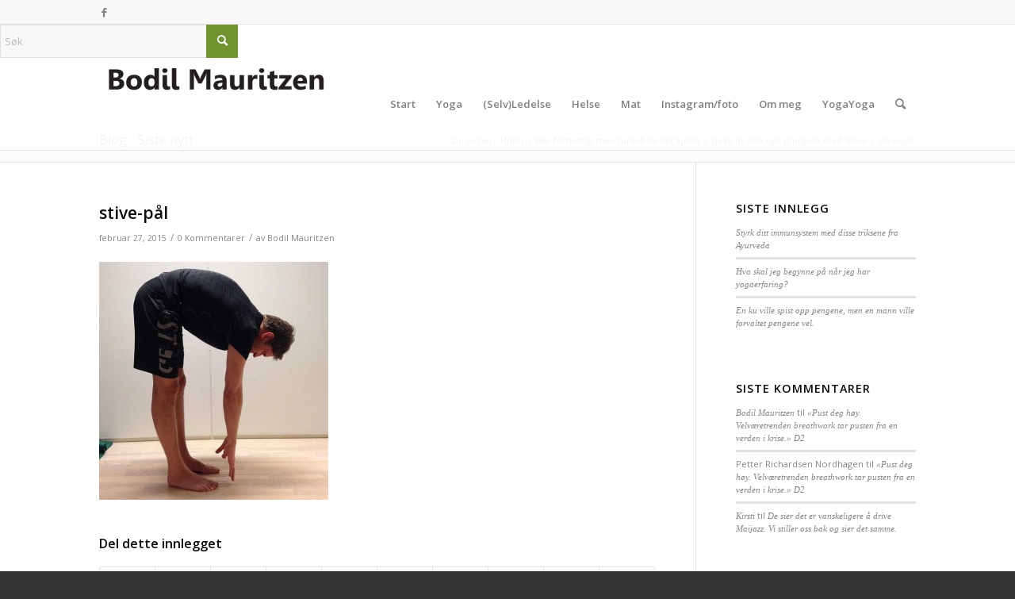

--- FILE ---
content_type: text/html; charset=UTF-8
request_url: https://www.bodilmauritzen.no/sjekk-ut-den-nye-gruppen-med-stive/stive-pal/
body_size: 15071
content:
<!DOCTYPE html>
<html lang="nb-NO" class="html_stretched responsive av-preloader-disabled  html_header_top html_logo_left html_main_nav_header html_menu_right html_large html_header_sticky html_header_shrinking html_header_topbar_active html_mobile_menu_phone html_header_searchicon html_content_align_center html_header_unstick_top_disabled html_header_stretch_disabled html_av-overlay-side html_av-overlay-side-classic html_av-submenu-noclone html_entry_id_4292 av-cookies-no-cookie-consent av-no-preview av-default-lightbox html_text_menu_active av-mobile-menu-switch-default">
<head>
<meta charset="UTF-8" />


<!-- mobile setting -->
<meta name="viewport" content="width=device-width, initial-scale=1">

<!-- Scripts/CSS and wp_head hook -->
<meta name='robots' content='index, follow, max-image-preview:large, max-snippet:-1, max-video-preview:-1' />
	<style>img:is([sizes="auto" i], [sizes^="auto," i]) { contain-intrinsic-size: 3000px 1500px }</style>
	
	<!-- This site is optimized with the Yoast SEO plugin v26.4 - https://yoast.com/wordpress/plugins/seo/ -->
	<title>stive-pål - Bodil Mauritzen</title>
	<link rel="canonical" href="https://www.bodilmauritzen.no/sjekk-ut-den-nye-gruppen-med-stive/stive-pal/" />
	<meta property="og:locale" content="nb_NO" />
	<meta property="og:type" content="article" />
	<meta property="og:title" content="stive-pål - Bodil Mauritzen" />
	<meta property="og:url" content="https://www.bodilmauritzen.no/sjekk-ut-den-nye-gruppen-med-stive/stive-pal/" />
	<meta property="og:site_name" content="Bodil Mauritzen" />
	<meta property="og:image" content="https://www.bodilmauritzen.no/sjekk-ut-den-nye-gruppen-med-stive/stive-pal" />
	<meta property="og:image:width" content="650" />
	<meta property="og:image:height" content="673" />
	<meta property="og:image:type" content="image/jpeg" />
	<meta name="twitter:card" content="summary_large_image" />
	<script type="application/ld+json" class="yoast-schema-graph">{"@context":"https://schema.org","@graph":[{"@type":"WebPage","@id":"https://www.bodilmauritzen.no/sjekk-ut-den-nye-gruppen-med-stive/stive-pal/","url":"https://www.bodilmauritzen.no/sjekk-ut-den-nye-gruppen-med-stive/stive-pal/","name":"stive-pål - Bodil Mauritzen","isPartOf":{"@id":"https://www.bodilmauritzen.no/#website"},"primaryImageOfPage":{"@id":"https://www.bodilmauritzen.no/sjekk-ut-den-nye-gruppen-med-stive/stive-pal/#primaryimage"},"image":{"@id":"https://www.bodilmauritzen.no/sjekk-ut-den-nye-gruppen-med-stive/stive-pal/#primaryimage"},"thumbnailUrl":"https://www.bodilmauritzen.no/wp-content/uploads/2015/02/stive-pål.jpg","datePublished":"2015-02-27T13:14:48+00:00","breadcrumb":{"@id":"https://www.bodilmauritzen.no/sjekk-ut-den-nye-gruppen-med-stive/stive-pal/#breadcrumb"},"inLanguage":"nb-NO","potentialAction":[{"@type":"ReadAction","target":["https://www.bodilmauritzen.no/sjekk-ut-den-nye-gruppen-med-stive/stive-pal/"]}]},{"@type":"ImageObject","inLanguage":"nb-NO","@id":"https://www.bodilmauritzen.no/sjekk-ut-den-nye-gruppen-med-stive/stive-pal/#primaryimage","url":"https://www.bodilmauritzen.no/wp-content/uploads/2015/02/stive-pål.jpg","contentUrl":"https://www.bodilmauritzen.no/wp-content/uploads/2015/02/stive-pål.jpg","width":650,"height":673},{"@type":"BreadcrumbList","@id":"https://www.bodilmauritzen.no/sjekk-ut-den-nye-gruppen-med-stive/stive-pal/#breadcrumb","itemListElement":[{"@type":"ListItem","position":1,"name":"Hjem","item":"https://www.bodilmauritzen.no/"},{"@type":"ListItem","position":2,"name":"Sjekk ut den nye gruppen med stive!","item":"https://www.bodilmauritzen.no/sjekk-ut-den-nye-gruppen-med-stive/"},{"@type":"ListItem","position":3,"name":"stive-pål"}]},{"@type":"WebSite","@id":"https://www.bodilmauritzen.no/#website","url":"https://www.bodilmauritzen.no/","name":"Bodil Mauritzen","description":"Yoga","potentialAction":[{"@type":"SearchAction","target":{"@type":"EntryPoint","urlTemplate":"https://www.bodilmauritzen.no/?s={search_term_string}"},"query-input":{"@type":"PropertyValueSpecification","valueRequired":true,"valueName":"search_term_string"}}],"inLanguage":"nb-NO"}]}</script>
	<!-- / Yoast SEO plugin. -->



<!-- google webfont font replacement -->

			<script type='text/javascript'>

				(function() {

					/*	check if webfonts are disabled by user setting via cookie - or user must opt in.	*/
					var html = document.getElementsByTagName('html')[0];
					var cookie_check = html.className.indexOf('av-cookies-needs-opt-in') >= 0 || html.className.indexOf('av-cookies-can-opt-out') >= 0;
					var allow_continue = true;
					var silent_accept_cookie = html.className.indexOf('av-cookies-user-silent-accept') >= 0;

					if( cookie_check && ! silent_accept_cookie )
					{
						if( ! document.cookie.match(/aviaCookieConsent/) || html.className.indexOf('av-cookies-session-refused') >= 0 )
						{
							allow_continue = false;
						}
						else
						{
							if( ! document.cookie.match(/aviaPrivacyRefuseCookiesHideBar/) )
							{
								allow_continue = false;
							}
							else if( ! document.cookie.match(/aviaPrivacyEssentialCookiesEnabled/) )
							{
								allow_continue = false;
							}
							else if( document.cookie.match(/aviaPrivacyGoogleWebfontsDisabled/) )
							{
								allow_continue = false;
							}
						}
					}

					if( allow_continue )
					{
						var f = document.createElement('link');

						f.type 	= 'text/css';
						f.rel 	= 'stylesheet';
						f.href 	= 'https://fonts.googleapis.com/css?family=Open+Sans:400,600&display=auto';
						f.id 	= 'avia-google-webfont';

						document.getElementsByTagName('head')[0].appendChild(f);
					}
				})();

			</script>
			
<link rel='stylesheet' id='dashicons-css' href='https://www.bodilmauritzen.no/wp-includes/css/dashicons.min.css?ver=6.8.3' type='text/css' media='all' />
<link rel='stylesheet' id='thickbox-css' href='https://www.bodilmauritzen.no/wp-includes/js/thickbox/thickbox.css?ver=6.8.3' type='text/css' media='all' />
<link rel='stylesheet' id='sbi_styles-css' href='https://www.bodilmauritzen.no/wp-content/plugins/instagram-feed/css/sbi-styles.min.css?ver=6.10.0' type='text/css' media='all' />
<link rel='stylesheet' id='wp-block-library-css' href='https://www.bodilmauritzen.no/wp-includes/css/dist/block-library/style.min.css?ver=6.8.3' type='text/css' media='all' />
<style id='global-styles-inline-css' type='text/css'>
:root{--wp--preset--aspect-ratio--square: 1;--wp--preset--aspect-ratio--4-3: 4/3;--wp--preset--aspect-ratio--3-4: 3/4;--wp--preset--aspect-ratio--3-2: 3/2;--wp--preset--aspect-ratio--2-3: 2/3;--wp--preset--aspect-ratio--16-9: 16/9;--wp--preset--aspect-ratio--9-16: 9/16;--wp--preset--color--black: #000000;--wp--preset--color--cyan-bluish-gray: #abb8c3;--wp--preset--color--white: #ffffff;--wp--preset--color--pale-pink: #f78da7;--wp--preset--color--vivid-red: #cf2e2e;--wp--preset--color--luminous-vivid-orange: #ff6900;--wp--preset--color--luminous-vivid-amber: #fcb900;--wp--preset--color--light-green-cyan: #7bdcb5;--wp--preset--color--vivid-green-cyan: #00d084;--wp--preset--color--pale-cyan-blue: #8ed1fc;--wp--preset--color--vivid-cyan-blue: #0693e3;--wp--preset--color--vivid-purple: #9b51e0;--wp--preset--color--metallic-red: #b02b2c;--wp--preset--color--maximum-yellow-red: #edae44;--wp--preset--color--yellow-sun: #eeee22;--wp--preset--color--palm-leaf: #83a846;--wp--preset--color--aero: #7bb0e7;--wp--preset--color--old-lavender: #745f7e;--wp--preset--color--steel-teal: #5f8789;--wp--preset--color--raspberry-pink: #d65799;--wp--preset--color--medium-turquoise: #4ecac2;--wp--preset--gradient--vivid-cyan-blue-to-vivid-purple: linear-gradient(135deg,rgba(6,147,227,1) 0%,rgb(155,81,224) 100%);--wp--preset--gradient--light-green-cyan-to-vivid-green-cyan: linear-gradient(135deg,rgb(122,220,180) 0%,rgb(0,208,130) 100%);--wp--preset--gradient--luminous-vivid-amber-to-luminous-vivid-orange: linear-gradient(135deg,rgba(252,185,0,1) 0%,rgba(255,105,0,1) 100%);--wp--preset--gradient--luminous-vivid-orange-to-vivid-red: linear-gradient(135deg,rgba(255,105,0,1) 0%,rgb(207,46,46) 100%);--wp--preset--gradient--very-light-gray-to-cyan-bluish-gray: linear-gradient(135deg,rgb(238,238,238) 0%,rgb(169,184,195) 100%);--wp--preset--gradient--cool-to-warm-spectrum: linear-gradient(135deg,rgb(74,234,220) 0%,rgb(151,120,209) 20%,rgb(207,42,186) 40%,rgb(238,44,130) 60%,rgb(251,105,98) 80%,rgb(254,248,76) 100%);--wp--preset--gradient--blush-light-purple: linear-gradient(135deg,rgb(255,206,236) 0%,rgb(152,150,240) 100%);--wp--preset--gradient--blush-bordeaux: linear-gradient(135deg,rgb(254,205,165) 0%,rgb(254,45,45) 50%,rgb(107,0,62) 100%);--wp--preset--gradient--luminous-dusk: linear-gradient(135deg,rgb(255,203,112) 0%,rgb(199,81,192) 50%,rgb(65,88,208) 100%);--wp--preset--gradient--pale-ocean: linear-gradient(135deg,rgb(255,245,203) 0%,rgb(182,227,212) 50%,rgb(51,167,181) 100%);--wp--preset--gradient--electric-grass: linear-gradient(135deg,rgb(202,248,128) 0%,rgb(113,206,126) 100%);--wp--preset--gradient--midnight: linear-gradient(135deg,rgb(2,3,129) 0%,rgb(40,116,252) 100%);--wp--preset--font-size--small: 1rem;--wp--preset--font-size--medium: 1.125rem;--wp--preset--font-size--large: 1.75rem;--wp--preset--font-size--x-large: clamp(1.75rem, 3vw, 2.25rem);--wp--preset--spacing--20: 0.44rem;--wp--preset--spacing--30: 0.67rem;--wp--preset--spacing--40: 1rem;--wp--preset--spacing--50: 1.5rem;--wp--preset--spacing--60: 2.25rem;--wp--preset--spacing--70: 3.38rem;--wp--preset--spacing--80: 5.06rem;--wp--preset--shadow--natural: 6px 6px 9px rgba(0, 0, 0, 0.2);--wp--preset--shadow--deep: 12px 12px 50px rgba(0, 0, 0, 0.4);--wp--preset--shadow--sharp: 6px 6px 0px rgba(0, 0, 0, 0.2);--wp--preset--shadow--outlined: 6px 6px 0px -3px rgba(255, 255, 255, 1), 6px 6px rgba(0, 0, 0, 1);--wp--preset--shadow--crisp: 6px 6px 0px rgba(0, 0, 0, 1);}:root { --wp--style--global--content-size: 800px;--wp--style--global--wide-size: 1130px; }:where(body) { margin: 0; }.wp-site-blocks > .alignleft { float: left; margin-right: 2em; }.wp-site-blocks > .alignright { float: right; margin-left: 2em; }.wp-site-blocks > .aligncenter { justify-content: center; margin-left: auto; margin-right: auto; }:where(.is-layout-flex){gap: 0.5em;}:where(.is-layout-grid){gap: 0.5em;}.is-layout-flow > .alignleft{float: left;margin-inline-start: 0;margin-inline-end: 2em;}.is-layout-flow > .alignright{float: right;margin-inline-start: 2em;margin-inline-end: 0;}.is-layout-flow > .aligncenter{margin-left: auto !important;margin-right: auto !important;}.is-layout-constrained > .alignleft{float: left;margin-inline-start: 0;margin-inline-end: 2em;}.is-layout-constrained > .alignright{float: right;margin-inline-start: 2em;margin-inline-end: 0;}.is-layout-constrained > .aligncenter{margin-left: auto !important;margin-right: auto !important;}.is-layout-constrained > :where(:not(.alignleft):not(.alignright):not(.alignfull)){max-width: var(--wp--style--global--content-size);margin-left: auto !important;margin-right: auto !important;}.is-layout-constrained > .alignwide{max-width: var(--wp--style--global--wide-size);}body .is-layout-flex{display: flex;}.is-layout-flex{flex-wrap: wrap;align-items: center;}.is-layout-flex > :is(*, div){margin: 0;}body .is-layout-grid{display: grid;}.is-layout-grid > :is(*, div){margin: 0;}body{padding-top: 0px;padding-right: 0px;padding-bottom: 0px;padding-left: 0px;}a:where(:not(.wp-element-button)){text-decoration: underline;}:root :where(.wp-element-button, .wp-block-button__link){background-color: #32373c;border-width: 0;color: #fff;font-family: inherit;font-size: inherit;line-height: inherit;padding: calc(0.667em + 2px) calc(1.333em + 2px);text-decoration: none;}.has-black-color{color: var(--wp--preset--color--black) !important;}.has-cyan-bluish-gray-color{color: var(--wp--preset--color--cyan-bluish-gray) !important;}.has-white-color{color: var(--wp--preset--color--white) !important;}.has-pale-pink-color{color: var(--wp--preset--color--pale-pink) !important;}.has-vivid-red-color{color: var(--wp--preset--color--vivid-red) !important;}.has-luminous-vivid-orange-color{color: var(--wp--preset--color--luminous-vivid-orange) !important;}.has-luminous-vivid-amber-color{color: var(--wp--preset--color--luminous-vivid-amber) !important;}.has-light-green-cyan-color{color: var(--wp--preset--color--light-green-cyan) !important;}.has-vivid-green-cyan-color{color: var(--wp--preset--color--vivid-green-cyan) !important;}.has-pale-cyan-blue-color{color: var(--wp--preset--color--pale-cyan-blue) !important;}.has-vivid-cyan-blue-color{color: var(--wp--preset--color--vivid-cyan-blue) !important;}.has-vivid-purple-color{color: var(--wp--preset--color--vivid-purple) !important;}.has-metallic-red-color{color: var(--wp--preset--color--metallic-red) !important;}.has-maximum-yellow-red-color{color: var(--wp--preset--color--maximum-yellow-red) !important;}.has-yellow-sun-color{color: var(--wp--preset--color--yellow-sun) !important;}.has-palm-leaf-color{color: var(--wp--preset--color--palm-leaf) !important;}.has-aero-color{color: var(--wp--preset--color--aero) !important;}.has-old-lavender-color{color: var(--wp--preset--color--old-lavender) !important;}.has-steel-teal-color{color: var(--wp--preset--color--steel-teal) !important;}.has-raspberry-pink-color{color: var(--wp--preset--color--raspberry-pink) !important;}.has-medium-turquoise-color{color: var(--wp--preset--color--medium-turquoise) !important;}.has-black-background-color{background-color: var(--wp--preset--color--black) !important;}.has-cyan-bluish-gray-background-color{background-color: var(--wp--preset--color--cyan-bluish-gray) !important;}.has-white-background-color{background-color: var(--wp--preset--color--white) !important;}.has-pale-pink-background-color{background-color: var(--wp--preset--color--pale-pink) !important;}.has-vivid-red-background-color{background-color: var(--wp--preset--color--vivid-red) !important;}.has-luminous-vivid-orange-background-color{background-color: var(--wp--preset--color--luminous-vivid-orange) !important;}.has-luminous-vivid-amber-background-color{background-color: var(--wp--preset--color--luminous-vivid-amber) !important;}.has-light-green-cyan-background-color{background-color: var(--wp--preset--color--light-green-cyan) !important;}.has-vivid-green-cyan-background-color{background-color: var(--wp--preset--color--vivid-green-cyan) !important;}.has-pale-cyan-blue-background-color{background-color: var(--wp--preset--color--pale-cyan-blue) !important;}.has-vivid-cyan-blue-background-color{background-color: var(--wp--preset--color--vivid-cyan-blue) !important;}.has-vivid-purple-background-color{background-color: var(--wp--preset--color--vivid-purple) !important;}.has-metallic-red-background-color{background-color: var(--wp--preset--color--metallic-red) !important;}.has-maximum-yellow-red-background-color{background-color: var(--wp--preset--color--maximum-yellow-red) !important;}.has-yellow-sun-background-color{background-color: var(--wp--preset--color--yellow-sun) !important;}.has-palm-leaf-background-color{background-color: var(--wp--preset--color--palm-leaf) !important;}.has-aero-background-color{background-color: var(--wp--preset--color--aero) !important;}.has-old-lavender-background-color{background-color: var(--wp--preset--color--old-lavender) !important;}.has-steel-teal-background-color{background-color: var(--wp--preset--color--steel-teal) !important;}.has-raspberry-pink-background-color{background-color: var(--wp--preset--color--raspberry-pink) !important;}.has-medium-turquoise-background-color{background-color: var(--wp--preset--color--medium-turquoise) !important;}.has-black-border-color{border-color: var(--wp--preset--color--black) !important;}.has-cyan-bluish-gray-border-color{border-color: var(--wp--preset--color--cyan-bluish-gray) !important;}.has-white-border-color{border-color: var(--wp--preset--color--white) !important;}.has-pale-pink-border-color{border-color: var(--wp--preset--color--pale-pink) !important;}.has-vivid-red-border-color{border-color: var(--wp--preset--color--vivid-red) !important;}.has-luminous-vivid-orange-border-color{border-color: var(--wp--preset--color--luminous-vivid-orange) !important;}.has-luminous-vivid-amber-border-color{border-color: var(--wp--preset--color--luminous-vivid-amber) !important;}.has-light-green-cyan-border-color{border-color: var(--wp--preset--color--light-green-cyan) !important;}.has-vivid-green-cyan-border-color{border-color: var(--wp--preset--color--vivid-green-cyan) !important;}.has-pale-cyan-blue-border-color{border-color: var(--wp--preset--color--pale-cyan-blue) !important;}.has-vivid-cyan-blue-border-color{border-color: var(--wp--preset--color--vivid-cyan-blue) !important;}.has-vivid-purple-border-color{border-color: var(--wp--preset--color--vivid-purple) !important;}.has-metallic-red-border-color{border-color: var(--wp--preset--color--metallic-red) !important;}.has-maximum-yellow-red-border-color{border-color: var(--wp--preset--color--maximum-yellow-red) !important;}.has-yellow-sun-border-color{border-color: var(--wp--preset--color--yellow-sun) !important;}.has-palm-leaf-border-color{border-color: var(--wp--preset--color--palm-leaf) !important;}.has-aero-border-color{border-color: var(--wp--preset--color--aero) !important;}.has-old-lavender-border-color{border-color: var(--wp--preset--color--old-lavender) !important;}.has-steel-teal-border-color{border-color: var(--wp--preset--color--steel-teal) !important;}.has-raspberry-pink-border-color{border-color: var(--wp--preset--color--raspberry-pink) !important;}.has-medium-turquoise-border-color{border-color: var(--wp--preset--color--medium-turquoise) !important;}.has-vivid-cyan-blue-to-vivid-purple-gradient-background{background: var(--wp--preset--gradient--vivid-cyan-blue-to-vivid-purple) !important;}.has-light-green-cyan-to-vivid-green-cyan-gradient-background{background: var(--wp--preset--gradient--light-green-cyan-to-vivid-green-cyan) !important;}.has-luminous-vivid-amber-to-luminous-vivid-orange-gradient-background{background: var(--wp--preset--gradient--luminous-vivid-amber-to-luminous-vivid-orange) !important;}.has-luminous-vivid-orange-to-vivid-red-gradient-background{background: var(--wp--preset--gradient--luminous-vivid-orange-to-vivid-red) !important;}.has-very-light-gray-to-cyan-bluish-gray-gradient-background{background: var(--wp--preset--gradient--very-light-gray-to-cyan-bluish-gray) !important;}.has-cool-to-warm-spectrum-gradient-background{background: var(--wp--preset--gradient--cool-to-warm-spectrum) !important;}.has-blush-light-purple-gradient-background{background: var(--wp--preset--gradient--blush-light-purple) !important;}.has-blush-bordeaux-gradient-background{background: var(--wp--preset--gradient--blush-bordeaux) !important;}.has-luminous-dusk-gradient-background{background: var(--wp--preset--gradient--luminous-dusk) !important;}.has-pale-ocean-gradient-background{background: var(--wp--preset--gradient--pale-ocean) !important;}.has-electric-grass-gradient-background{background: var(--wp--preset--gradient--electric-grass) !important;}.has-midnight-gradient-background{background: var(--wp--preset--gradient--midnight) !important;}.has-small-font-size{font-size: var(--wp--preset--font-size--small) !important;}.has-medium-font-size{font-size: var(--wp--preset--font-size--medium) !important;}.has-large-font-size{font-size: var(--wp--preset--font-size--large) !important;}.has-x-large-font-size{font-size: var(--wp--preset--font-size--x-large) !important;}
:where(.wp-block-post-template.is-layout-flex){gap: 1.25em;}:where(.wp-block-post-template.is-layout-grid){gap: 1.25em;}
:where(.wp-block-columns.is-layout-flex){gap: 2em;}:where(.wp-block-columns.is-layout-grid){gap: 2em;}
:root :where(.wp-block-pullquote){font-size: 1.5em;line-height: 1.6;}
</style>
<link rel='stylesheet' id='avia-merged-styles-css' href='https://www.bodilmauritzen.no/wp-content/uploads/dynamic_avia/avia-merged-styles-8172c67240fd91724a9258544a6bb230---692d6c347f95e.css' type='text/css' media='all' />
<script type="text/javascript" src="https://www.bodilmauritzen.no/wp-includes/js/jquery/jquery.min.js?ver=3.7.1" id="jquery-core-js"></script>
<script type="text/javascript" src="https://www.bodilmauritzen.no/wp-includes/js/jquery/jquery-migrate.min.js?ver=3.4.1" id="jquery-migrate-js"></script>
<script type="text/javascript" src="https://www.bodilmauritzen.no/wp-content/uploads/dynamic_avia/avia-head-scripts-005aa89078d07f4da73801dad71d553e---692d6c3487986.js" id="avia-head-scripts-js"></script>
<link rel="https://api.w.org/" href="https://www.bodilmauritzen.no/wp-json/" /><link rel="alternate" title="JSON" type="application/json" href="https://www.bodilmauritzen.no/wp-json/wp/v2/media/4292" /><meta name="generator" content="WordPress 6.8.3" />
<link rel='shortlink' href='https://www.bodilmauritzen.no/?p=4292' />
<link rel="alternate" title="oEmbed (JSON)" type="application/json+oembed" href="https://www.bodilmauritzen.no/wp-json/oembed/1.0/embed?url=https%3A%2F%2Fwww.bodilmauritzen.no%2Fsjekk-ut-den-nye-gruppen-med-stive%2Fstive-pal%2F" />
<link rel="alternate" title="oEmbed (XML)" type="text/xml+oembed" href="https://www.bodilmauritzen.no/wp-json/oembed/1.0/embed?url=https%3A%2F%2Fwww.bodilmauritzen.no%2Fsjekk-ut-den-nye-gruppen-med-stive%2Fstive-pal%2F&#038;format=xml" />
<link rel="profile" href="https://gmpg.org/xfn/11" />
<link rel="alternate" type="application/rss+xml" title="Bodil Mauritzen RSS2 Feed" href="https://www.bodilmauritzen.no/feed/" />
<link rel="pingback" href="https://www.bodilmauritzen.no/xmlrpc.php" />
<!--[if lt IE 9]><script src="https://www.bodilmauritzen.no/wp-content/themes/enfold/js/html5shiv.js"></script><![endif]-->

<style type="text/css">.recentcomments a{display:inline !important;padding:0 !important;margin:0 !important;}</style><script type="text/javascript" src="https://www.bodilmauritzen.no/wp-content/plugins/si-captcha-for-wordpress/captcha/si_captcha.js?ver=1768474996"></script>
<!-- begin SI CAPTCHA Anti-Spam - login/register form style -->
<style type="text/css">
.si_captcha_small { width:175px; height:45px; padding-top:10px; padding-bottom:10px; }
.si_captcha_large { width:250px; height:60px; padding-top:10px; padding-bottom:10px; }
img#si_image_com { border-style:none; margin:0; padding-right:5px; float:left; }
img#si_image_reg { border-style:none; margin:0; padding-right:5px; float:left; }
img#si_image_log { border-style:none; margin:0; padding-right:5px; float:left; }
img#si_image_side_login { border-style:none; margin:0; padding-right:5px; float:left; }
img#si_image_checkout { border-style:none; margin:0; padding-right:5px; float:left; }
img#si_image_jetpack { border-style:none; margin:0; padding-right:5px; float:left; }
img#si_image_bbpress_topic { border-style:none; margin:0; padding-right:5px; float:left; }
.si_captcha_refresh { border-style:none; margin:0; vertical-align:bottom; }
div#si_captcha_input { display:block; padding-top:15px; padding-bottom:5px; }
label#si_captcha_code_label { margin:0; }
input#si_captcha_code_input { width:65px; }
p#si_captcha_code_p { clear: left; padding-top:10px; }
.si-captcha-jetpack-error { color:#DC3232; }
</style>
<!-- end SI CAPTCHA Anti-Spam - login/register form style -->

<!-- To speed up the rendering and to display the site as fast as possible to the user we include some styles and scripts for above the fold content inline -->
<script type="text/javascript">'use strict';var avia_is_mobile=!1;if(/Android|webOS|iPhone|iPad|iPod|BlackBerry|IEMobile|Opera Mini/i.test(navigator.userAgent)&&'ontouchstart' in document.documentElement){avia_is_mobile=!0;document.documentElement.className+=' avia_mobile '}
else{document.documentElement.className+=' avia_desktop '};document.documentElement.className+=' js_active ';(function(){var e=['-webkit-','-moz-','-ms-',''],n='',o=!1,a=!1;for(var t in e){if(e[t]+'transform' in document.documentElement.style){o=!0;n=e[t]+'transform'};if(e[t]+'perspective' in document.documentElement.style){a=!0}};if(o){document.documentElement.className+=' avia_transform '};if(a){document.documentElement.className+=' avia_transform3d '};if(typeof document.getElementsByClassName=='function'&&typeof document.documentElement.getBoundingClientRect=='function'&&avia_is_mobile==!1){if(n&&window.innerHeight>0){setTimeout(function(){var e=0,o={},a=0,t=document.getElementsByClassName('av-parallax'),i=window.pageYOffset||document.documentElement.scrollTop;for(e=0;e<t.length;e++){t[e].style.top='0px';o=t[e].getBoundingClientRect();a=Math.ceil((window.innerHeight+i-o.top)*0.3);t[e].style[n]='translate(0px, '+a+'px)';t[e].style.top='auto';t[e].className+=' enabled-parallax '}},50)}}})();</script><style type="text/css">
		@font-face {font-family: 'entypo-fontello'; font-weight: normal; font-style: normal; font-display: auto;
		src: url('https://www.bodilmauritzen.no/wp-content/themes/enfold/config-templatebuilder/avia-template-builder/assets/fonts/entypo-fontello.woff2') format('woff2'),
		url('https://www.bodilmauritzen.no/wp-content/themes/enfold/config-templatebuilder/avia-template-builder/assets/fonts/entypo-fontello.woff') format('woff'),
		url('https://www.bodilmauritzen.no/wp-content/themes/enfold/config-templatebuilder/avia-template-builder/assets/fonts/entypo-fontello.ttf') format('truetype'),
		url('https://www.bodilmauritzen.no/wp-content/themes/enfold/config-templatebuilder/avia-template-builder/assets/fonts/entypo-fontello.svg#entypo-fontello') format('svg'),
		url('https://www.bodilmauritzen.no/wp-content/themes/enfold/config-templatebuilder/avia-template-builder/assets/fonts/entypo-fontello.eot'),
		url('https://www.bodilmauritzen.no/wp-content/themes/enfold/config-templatebuilder/avia-template-builder/assets/fonts/entypo-fontello.eot?#iefix') format('embedded-opentype');
		} #top .avia-font-entypo-fontello, body .avia-font-entypo-fontello, html body [data-av_iconfont='entypo-fontello']:before{ font-family: 'entypo-fontello'; }
		</style>

<!--
Debugging Info for Theme support: 

Theme: Enfold
Version: 6.0.8
Installed: enfold
AviaFramework Version: 5.6
AviaBuilder Version: 5.3
aviaElementManager Version: 1.0.1
- - - - - - - - - - -
ChildTheme: Enfold Child
ChildTheme Version: 1.0
ChildTheme Installed: enfold

- - - - - - - - - - -
ML:256-PU:43-PLA:11
WP:6.8.3
Compress: CSS:all theme files - JS:all theme files
Updates: enabled - token has changed and not verified
PLAu:9
-->
</head>

<body id="top" class="attachment wp-singular attachment-template-default single single-attachment postid-4292 attachmentid-4292 attachment-jpeg wp-theme-enfold wp-child-theme-enfold-child stretched rtl_columns av-curtain-numeric open_sans  post-type-attachment" itemscope="itemscope" itemtype="https://schema.org/WebPage" >

	
<script type="text/javascript" id="bbp-swap-no-js-body-class">
	document.body.className = document.body.className.replace( 'bbp-no-js', 'bbp-js' );
</script>


	<div id='wrap_all'>

	
<header id='header' class='all_colors header_color light_bg_color  av_header_top av_logo_left av_main_nav_header av_menu_right av_large av_header_sticky av_header_shrinking av_header_stretch_disabled av_mobile_menu_phone av_header_searchicon av_header_unstick_top_disabled av_bottom_nav_disabled  av_header_border_disabled'  data-av_shrink_factor='50' role="banner" itemscope="itemscope" itemtype="https://schema.org/WPHeader" >

		<div id='header_meta' class='container_wrap container_wrap_meta  av_icon_active_left av_extra_header_active av_secondary_right av_entry_id_4292'>

			      <div class='container'>
			      <ul class='noLightbox social_bookmarks icon_count_1'><li class='social_bookmarks_facebook av-social-link-facebook social_icon_1'><a  target="_blank" aria-label="Link to Facebook" href='https://www.facebook.com/yogayoga.stavanger?fref=ts&#038;ref=br_tf' aria-hidden='false' data-av_icon='' data-av_iconfont='entypo-fontello' title='Facebook'><span class='avia_hidden_link_text'>Facebook</span></a></li></ul>			      </div>
		</div>

		<div  id='header_main' class='container_wrap container_wrap_logo'>

        
<search>
	<form action="https://www.bodilmauritzen.no/" id="searchform" method="get" class="av_disable_ajax_search">
		<div>
			<input type="submit" value="" id="searchsubmit" class="button avia-font-entypo-fontello" title="Click to start search" />
			<input type="search" id="s" name="s" value="" aria-label='Søk' placeholder='Søk' required />
					</div>
	</form>
</search>
<div class='container av-logo-container'><div class='inner-container'><span class='logo avia-standard-logo'><a href='https://www.bodilmauritzen.no/' class='' aria-label='Bodil Mauritzen' ><img src="https://www.bodilmauritzen.no/wp-content/uploads/2013/04/Bodil_11-300x55.png" height="100" width="300" alt='Bodil Mauritzen' title='' /></a></span><nav class='main_menu' data-selectname='Velg en side'  role="navigation" itemscope="itemscope" itemtype="https://schema.org/SiteNavigationElement" ><div class="avia-menu av-main-nav-wrap"><ul role="menu" class="menu av-main-nav" id="avia-menu"><li role="menuitem" id="menu-item-4980" class="only-mobile-menu-search menu-item menu-item-type-custom menu-item-object-custom menu-item-home menu-item-top-level menu-item-top-level-1"><a href="https://www.bodilmauritzen.no" itemprop="url" tabindex="0"><span class="avia-bullet"></span><span class="avia-menu-text"></span><span class="avia-menu-fx"><span class="avia-arrow-wrap"><span class="avia-arrow"></span></span></span></a></li>
<li role="menuitem" id="menu-item-755" class="menu-item menu-item-type-custom menu-item-object-custom menu-item-home menu-item-top-level menu-item-top-level-2"><a href="https://www.bodilmauritzen.no/" itemprop="url" tabindex="0"><span class="avia-bullet"></span><span class="avia-menu-text">Start</span><span class="avia-menu-fx"><span class="avia-arrow-wrap"><span class="avia-arrow"></span></span></span></a></li>
<li role="menuitem" id="menu-item-1338" class="menu-item menu-item-type-post_type menu-item-object-page menu-item-top-level menu-item-top-level-3"><a href="https://www.bodilmauritzen.no/yoga-artikler/" itemprop="url" tabindex="0"><span class="avia-bullet"></span><span class="avia-menu-text">Yoga</span><span class="avia-menu-fx"><span class="avia-arrow-wrap"><span class="avia-arrow"></span></span></span></a></li>
<li role="menuitem" id="menu-item-1474" class="menu-item menu-item-type-post_type menu-item-object-page menu-item-mega-parent  menu-item-top-level menu-item-top-level-4"><a href="https://www.bodilmauritzen.no/selv-ledelse-artikler/" itemprop="url" tabindex="0"><span class="avia-bullet"></span><span class="avia-menu-text">(Selv)Ledelse</span><span class="avia-menu-fx"><span class="avia-arrow-wrap"><span class="avia-arrow"></span></span></span></a></li>
<li role="menuitem" id="menu-item-1358" class="menu-item menu-item-type-post_type menu-item-object-page menu-item-mega-parent  menu-item-top-level menu-item-top-level-5"><a href="https://www.bodilmauritzen.no/helse-artikler/" itemprop="url" tabindex="0"><span class="avia-bullet"></span><span class="avia-menu-text">Helse</span><span class="avia-menu-fx"><span class="avia-arrow-wrap"><span class="avia-arrow"></span></span></span></a></li>
<li role="menuitem" id="menu-item-1713" class="menu-item menu-item-type-post_type menu-item-object-page menu-item-top-level menu-item-top-level-6"><a href="https://www.bodilmauritzen.no/mat-artikler/" itemprop="url" tabindex="0"><span class="avia-bullet"></span><span class="avia-menu-text">Mat</span><span class="avia-menu-fx"><span class="avia-arrow-wrap"><span class="avia-arrow"></span></span></span></a></li>
<li role="menuitem" id="menu-item-1712" class="menu-item menu-item-type-post_type menu-item-object-page menu-item-top-level menu-item-top-level-7"><a href="https://www.bodilmauritzen.no/instagramfoto/" itemprop="url" tabindex="0"><span class="avia-bullet"></span><span class="avia-menu-text">Instagram/foto</span><span class="avia-menu-fx"><span class="avia-arrow-wrap"><span class="avia-arrow"></span></span></span></a></li>
<li role="menuitem" id="menu-item-1367" class="menu-item menu-item-type-post_type menu-item-object-page menu-item-mega-parent  menu-item-top-level menu-item-top-level-8"><a href="https://www.bodilmauritzen.no/om-bodil/" itemprop="url" tabindex="0"><span class="avia-bullet"></span><span class="avia-menu-text">Om meg</span><span class="avia-menu-fx"><span class="avia-arrow-wrap"><span class="avia-arrow"></span></span></span></a></li>
<li role="menuitem" id="menu-item-5766" class="menu-item menu-item-type-custom menu-item-object-custom menu-item-top-level menu-item-top-level-9"><a href="https://www.yogayoga.no" itemprop="url" tabindex="0"><span class="avia-bullet"></span><span class="avia-menu-text">YogaYoga</span><span class="avia-menu-fx"><span class="avia-arrow-wrap"><span class="avia-arrow"></span></span></span></a></li>
<li id="menu-item-search" class="noMobile menu-item menu-item-search-dropdown menu-item-avia-special" role="menuitem"><a aria-label="Søk" href="?s=" rel="nofollow" data-avia-search-tooltip="
&lt;search&gt;
	&lt;form role=&quot;search&quot; action=&quot;https://www.bodilmauritzen.no/&quot; id=&quot;searchform&quot; method=&quot;get&quot; class=&quot;&quot;&gt;
		&lt;div&gt;
			&lt;input type=&quot;submit&quot; value=&quot;&quot; id=&quot;searchsubmit&quot; class=&quot;button avia-font-entypo-fontello&quot; title=&quot;Enter at least 3 characters to show search results in a dropdown or click to route to search result page to show all results&quot; /&gt;
			&lt;input type=&quot;search&quot; id=&quot;s&quot; name=&quot;s&quot; value=&quot;&quot; aria-label='Søk' placeholder='Søk' required /&gt;
					&lt;/div&gt;
	&lt;/form&gt;
&lt;/search&gt;
" aria-hidden='false' data-av_icon='' data-av_iconfont='entypo-fontello'><span class="avia_hidden_link_text">Søk</span></a></li><li class="av-burger-menu-main menu-item-avia-special " role="menuitem">
	        			<a href="#" aria-label="Menu" aria-hidden="false">
							<span class="av-hamburger av-hamburger--spin av-js-hamburger">
								<span class="av-hamburger-box">
						          <span class="av-hamburger-inner"></span>
						          <strong>Menu</strong>
								</span>
							</span>
							<span class="avia_hidden_link_text">Menu</span>
						</a>
	        		   </li></ul></div></nav></div> </div> 
		<!-- end container_wrap-->
		</div>
<div class="header_bg"></div>
<!-- end header -->
</header>

	<div id='main' class='all_colors' data-scroll-offset='116'>

	<div class='stretch_full container_wrap alternate_color light_bg_color title_container'><div class='container'><strong class='main-title entry-title '><a href='https://www.bodilmauritzen.no/' rel='bookmark' title='Permanent lenke: Blog  - Siste nytt'  itemprop="headline" >Blog  - Siste nytt</a></strong><div class="breadcrumb breadcrumbs avia-breadcrumbs"><div class="breadcrumb-trail" ><span class="trail-before"><span class="breadcrumb-title">Du er her:</span></span> <span  itemscope="itemscope" itemtype="https://schema.org/BreadcrumbList" ><span  itemscope="itemscope" itemtype="https://schema.org/ListItem" itemprop="itemListElement" ><a itemprop="url" href="https://www.bodilmauritzen.no" title="Bodil Mauritzen" rel="home" class="trail-begin"><span itemprop="name">Hjem</span></a><span itemprop="position" class="hidden">1</span></span></span> <span class="sep">/</span> <span  itemscope="itemscope" itemtype="https://schema.org/BreadcrumbList" ><span  itemscope="itemscope" itemtype="https://schema.org/ListItem" itemprop="itemListElement" ><a itemprop="url" href="https://www.bodilmauritzen.no/?page_id=2493" title="Vær fornuftig, men husk å ha det kjekt!"><span itemprop="name">Vær fornuftig, men husk å ha det kjekt!</span></a><span itemprop="position" class="hidden">2</span></span></span> <span class="sep">/</span> <span  itemscope="itemscope" itemtype="https://schema.org/BreadcrumbList" ><span  itemscope="itemscope" itemtype="https://schema.org/ListItem" itemprop="itemListElement" ><a itemprop="url" href="https://www.bodilmauritzen.no/sjekk-ut-den-nye-gruppen-med-stive/" title="Sjekk ut den nye gruppen med stive!"><span itemprop="name">Sjekk ut den nye gruppen med stive!</span></a><span itemprop="position" class="hidden">3</span></span></span> <span class="sep">/</span> <span class="trail-end">stive-pål</span></div></div></div></div>
		<div class='container_wrap container_wrap_first main_color sidebar_right'>

			<div class='container template-blog template-single-blog '>

				<main class='content units av-content-small alpha  av-blog-meta-category-disabled av-main-single'  role="main" itemprop="mainContentOfPage" >

					<article class="post-entry post-entry-type-standard post-entry-4292 post-loop-1 post-parity-odd post-entry-last single-big post  post-4292 attachment type-attachment status-inherit hentry"  itemscope="itemscope" itemtype="https://schema.org/CreativeWork" ><div class="blog-meta"></div><div class='entry-content-wrapper clearfix standard-content'><header class="entry-content-header" aria-label="Post: stive-pål"><h1 class='post-title entry-title '  itemprop="headline" >stive-pål<span class="post-format-icon minor-meta"></span></h1><span class="post-meta-infos"><time class="date-container minor-meta updated"  itemprop="datePublished" datetime="2015-02-27T13:14:48+00:00" >februar 27, 2015</time><span class="text-sep">/</span><span class="comment-container minor-meta"><a href="https://www.bodilmauritzen.no/sjekk-ut-den-nye-gruppen-med-stive/stive-pal/#respond" class="comments-link" >0 Kommentarer</a></span><span class="text-sep">/</span><span class="blog-author minor-meta">av <span class="entry-author-link"  itemprop="author" ><span class="author"><span class="fn"><a href="https://www.bodilmauritzen.no/author/bodil/" title="Innlegg av Bodil Mauritzen" rel="author">Bodil Mauritzen</a></span></span></span></span></span></header><div class="entry-content"  itemprop="text" ><p class="attachment"><a href='https://www.bodilmauritzen.no/wp-content/uploads/2015/02/stive-pål.jpg'><img fetchpriority="high" decoding="async" width="289" height="300" src="https://www.bodilmauritzen.no/wp-content/uploads/2015/02/stive-pål-289x300.jpg" class="attachment-medium size-medium" alt="" /></a></p>
</div><footer class="entry-footer"><div class='av-social-sharing-box av-social-sharing-box-default av-social-sharing-box-fullwidth'><div class="av-share-box"><h5 class='av-share-link-description av-no-toc '>Del dette innlegget</h5><ul class="av-share-box-list noLightbox"><li class='av-share-link av-social-link-facebook' ><a target="_blank" aria-label="Del med Facebook" href='https://www.facebook.com/sharer.php?u=https://www.bodilmauritzen.no/sjekk-ut-den-nye-gruppen-med-stive/stive-pal/&#038;t=stive-p%C3%A5l' aria-hidden='false' data-av_icon='' data-av_iconfont='entypo-fontello' title='' data-avia-related-tooltip='Del med Facebook'><span class='avia_hidden_link_text'>Del med Facebook</span></a></li><li class='av-share-link av-social-link-twitter' ><a target="_blank" aria-label="Del med X" href='https://twitter.com/share?text=stive-p%C3%A5l&#038;url=https://www.bodilmauritzen.no/?p=4292' aria-hidden='false' data-av_icon='' data-av_iconfont='entypo-fontello' title='' data-avia-related-tooltip='Del med X'><span class='avia_hidden_link_text'>Del med X</span></a></li><li class='av-share-link av-social-link-square-x-twitter' ><a target="_blank" aria-label="Share on X" href='https://twitter.com/share?text=stive-p%C3%A5l&#038;url=https://www.bodilmauritzen.no/?p=4292' aria-hidden='false' data-av_icon='' data-av_iconfont='entypo-fontello' title='' data-avia-related-tooltip='Share on X'><span class='avia_hidden_link_text'>Share on X</span></a></li><li class='av-share-link av-social-link-whatsapp' ><a target="_blank" aria-label="Share on WhatsApp" href='https://api.whatsapp.com/send?text=https://www.bodilmauritzen.no/sjekk-ut-den-nye-gruppen-med-stive/stive-pal/' aria-hidden='false' data-av_icon='' data-av_iconfont='entypo-fontello' title='' data-avia-related-tooltip='Share on WhatsApp'><span class='avia_hidden_link_text'>Share on WhatsApp</span></a></li><li class='av-share-link av-social-link-pinterest' ><a target="_blank" aria-label="Del med Pinterest" href='https://pinterest.com/pin/create/button/?url=https%3A%2F%2Fwww.bodilmauritzen.no%2Fsjekk-ut-den-nye-gruppen-med-stive%2Fstive-pal%2F&#038;description=stive-p%C3%A5l&#038;media=https%3A%2F%2Fwww.bodilmauritzen.no%2Fwp-content%2Fuploads%2F2015%2F02%2Fstive-p%C3%A5l.jpg' aria-hidden='false' data-av_icon='' data-av_iconfont='entypo-fontello' title='' data-avia-related-tooltip='Del med Pinterest'><span class='avia_hidden_link_text'>Del med Pinterest</span></a></li><li class='av-share-link av-social-link-linkedin' ><a target="_blank" aria-label="Del med LinkedIn" href='https://linkedin.com/shareArticle?mini=true&#038;title=stive-p%C3%A5l&#038;url=https://www.bodilmauritzen.no/sjekk-ut-den-nye-gruppen-med-stive/stive-pal/' aria-hidden='false' data-av_icon='' data-av_iconfont='entypo-fontello' title='' data-avia-related-tooltip='Del med LinkedIn'><span class='avia_hidden_link_text'>Del med LinkedIn</span></a></li><li class='av-share-link av-social-link-tumblr' ><a target="_blank" aria-label="Del med Tumblr" href='https://www.tumblr.com/share/link?url=https%3A%2F%2Fwww.bodilmauritzen.no%2Fsjekk-ut-den-nye-gruppen-med-stive%2Fstive-pal%2F&#038;name=stive-p%C3%A5l&#038;description=' aria-hidden='false' data-av_icon='' data-av_iconfont='entypo-fontello' title='' data-avia-related-tooltip='Del med Tumblr'><span class='avia_hidden_link_text'>Del med Tumblr</span></a></li><li class='av-share-link av-social-link-vk' ><a target="_blank" aria-label="Del med Vk" href='https://vk.com/share.php?url=https://www.bodilmauritzen.no/sjekk-ut-den-nye-gruppen-med-stive/stive-pal/' aria-hidden='false' data-av_icon='' data-av_iconfont='entypo-fontello' title='' data-avia-related-tooltip='Del med Vk'><span class='avia_hidden_link_text'>Del med Vk</span></a></li><li class='av-share-link av-social-link-reddit' ><a target="_blank" aria-label="Del med Reddit" href='https://reddit.com/submit?url=https://www.bodilmauritzen.no/sjekk-ut-den-nye-gruppen-med-stive/stive-pal/&#038;title=stive-p%C3%A5l' aria-hidden='false' data-av_icon='' data-av_iconfont='entypo-fontello' title='' data-avia-related-tooltip='Del med Reddit'><span class='avia_hidden_link_text'>Del med Reddit</span></a></li><li class='av-share-link av-social-link-mail' ><a  aria-label="Del med epost" href='mailto:?subject=stive-p%C3%A5l&#038;body=https://www.bodilmauritzen.no/sjekk-ut-den-nye-gruppen-med-stive/stive-pal/' aria-hidden='false' data-av_icon='' data-av_iconfont='entypo-fontello' title='' data-avia-related-tooltip='Del med epost'><span class='avia_hidden_link_text'>Del med epost</span></a></li></ul></div></div></footer><div class='post_delimiter'></div></div><div class="post_author_timeline"></div><span class='hidden'>
				<span class='av-structured-data'  itemprop="image" itemscope="itemscope" itemtype="https://schema.org/ImageObject" >
						<span itemprop='url'>https://www.bodilmauritzen.no/wp-content/uploads/2013/04/Bodil_11-300x55.png</span>
						<span itemprop='height'>0</span>
						<span itemprop='width'>0</span>
				</span>
				<span class='av-structured-data'  itemprop="publisher" itemtype="https://schema.org/Organization" itemscope="itemscope" >
						<span itemprop='name'>Bodil Mauritzen</span>
						<span itemprop='logo' itemscope itemtype='https://schema.org/ImageObject'>
							<span itemprop='url'>https://www.bodilmauritzen.no/wp-content/uploads/2013/04/Bodil_11-300x55.png</span>
						</span>
				</span><span class='av-structured-data'  itemprop="author" itemscope="itemscope" itemtype="https://schema.org/Person" ><span itemprop='name'>Bodil Mauritzen</span></span><span class='av-structured-data'  itemprop="datePublished" datetime="2015-02-27T13:14:48+00:00" >2015-02-27 13:14:48</span><span class='av-structured-data'  itemprop="dateModified" itemtype="https://schema.org/dateModified" >2015-02-27 13:14:48</span><span class='av-structured-data'  itemprop="mainEntityOfPage" itemtype="https://schema.org/mainEntityOfPage" ><span itemprop='name'>stive-pål</span></span></span></article><div class='single-big'></div>


<div class='comment-entry post-entry'>

			<div class='comment_meta_container'>

				<div class='side-container-comment'>

	        		<div class='side-container-comment-inner'>
	        			
	        			<span class='comment-count'>0</span>
   						<span class='comment-text'>replies</span>
   						<span class='center-border center-border-left'></span>
   						<span class='center-border center-border-right'></span>

					</div>
				</div>
			</div>
<div class="comment_container"><h3 class='miniheading '>Legg igjen et svar</h3><span class="minitext">Want to join the discussion?<br />Feel free to contribute!</span>	<div id="respond" class="comment-respond">
		<h3 id="reply-title" class="comment-reply-title">Legg igjen en kommentar <small><a rel="nofollow" id="cancel-comment-reply-link" href="/sjekk-ut-den-nye-gruppen-med-stive/stive-pal/#respond" style="display:none;">Avbryt svar</a></small></h3><form action="https://www.bodilmauritzen.no/wp-comments-post.php" method="post" id="commentform" class="comment-form"><p class="comment-notes"><span id="email-notes">Din e-postadresse vil ikke bli publisert.</span> <span class="required-field-message">Obligatoriske felt er merket med <span class="required">*</span></span></p><p class="comment-form-author"><label for="author">Navn <span class="required">*</span></label> <input id="author" name="author" type="text" value="" size="30" maxlength="245" autocomplete="name" required="required" /></p>
<p class="comment-form-email"><label for="email">E-post <span class="required">*</span></label> <input id="email" name="email" type="text" value="" size="30" maxlength="100" aria-describedby="email-notes" autocomplete="email" required="required" /></p>
<p class="comment-form-url"><label for="url">Nettsted</label> <input id="url" name="url" type="text" value="" size="30" maxlength="200" autocomplete="url" /></p>


<div class="si_captcha_small"><img id="si_image_com" src="https://www.bodilmauritzen.no/wp-content/plugins/si-captcha-for-wordpress/captcha/securimage_show.php?si_sm_captcha=1&amp;si_form_id=com&amp;prefix=e1pXuzQzeBw0d1lz" width="132" height="45" alt="CAPTCHA" title="CAPTCHA" />
    <input id="si_code_com" name="si_code_com" type="hidden"  value="e1pXuzQzeBw0d1lz" />
    <div id="si_refresh_com">
<a href="#" rel="nofollow" title="Refresh" onclick="si_captcha_refresh('si_image_com','com','/wp-content/plugins/si-captcha-for-wordpress/captcha','https://www.bodilmauritzen.no/wp-content/plugins/si-captcha-for-wordpress/captcha/securimage_show.php?si_sm_captcha=1&amp;si_form_id=com&amp;prefix='); return false;">
      <img class="si_captcha_refresh" src="https://www.bodilmauritzen.no/wp-content/plugins/si-captcha-for-wordpress/captcha/images/refresh.png" width="22" height="20" alt="Refresh" onclick="this.blur();" /></a>
  </div>
  </div>

<p id="si_captcha_code_p">
<input id="si_captcha_code" name="si_captcha_code" type="text" />
<label for="si_captcha_code" >CAPTCHA Code</label><span class="required"> *</span>
</p>

<p class="comment-form-comment"><label for="comment">Kommentar <span class="required">*</span></label> <textarea id="comment" name="comment" cols="45" rows="8" maxlength="65525" required="required"></textarea></p><p class="form-submit"><input name="submit" type="submit" id="submit" class="submit" value="Publiser kommentar" /> <input type='hidden' name='comment_post_ID' value='4292' id='comment_post_ID' />
<input type='hidden' name='comment_parent' id='comment_parent' value='0' />
</p><p style="display: none;"><input type="hidden" id="akismet_comment_nonce" name="akismet_comment_nonce" value="9dce91a19f" /></p><p style="display: none !important;" class="akismet-fields-container" data-prefix="ak_"><label>&#916;<textarea name="ak_hp_textarea" cols="45" rows="8" maxlength="100"></textarea></label><input type="hidden" id="ak_js_1" name="ak_js" value="85"/><script>document.getElementById( "ak_js_1" ).setAttribute( "value", ( new Date() ).getTime() );</script></p></form>	</div><!-- #respond -->
	</div>
</div>

				<!--end content-->
				</main>

				<aside class='sidebar sidebar_right   alpha units' aria-label="Sidebar"  role="complementary" itemscope="itemscope" itemtype="https://schema.org/WPSideBar" ><div class="inner_sidebar extralight-border">
		<section id="recent-posts-3" class="widget clearfix widget_recent_entries">
		<h3 class="widgettitle">Siste innlegg</h3>
		<ul>
											<li>
					<a href="https://www.bodilmauritzen.no/styrk-ditt-immunsystem-med-disse-triksene-fra-ayurveda/">Styrk ditt immunsystem med disse triksene fra Ayurveda</a>
									</li>
											<li>
					<a href="https://www.bodilmauritzen.no/hva-skal-jeg-begynne-pa-nar-jeg-har-yogaerfaring/">Hva skal jeg begynne på når jeg har yogaerfaring?</a>
									</li>
											<li>
					<a href="https://www.bodilmauritzen.no/en-ku-ville-spist-opp-pengene-men-en-mann-ville-forvaltet-pengene-vel/">En ku ville spist opp pengene, men en mann ville forvaltet pengene vel.</a>
									</li>
					</ul>

		<span class="seperator extralight-border"></span></section><section id="recent-comments-3" class="widget clearfix widget_recent_comments"><h3 class="widgettitle">Siste kommentarer</h3><ul id="recentcomments"><li class="recentcomments"><span class="comment-author-link"><a href="http://bodilmauritzen.no" class="url" rel="ugc external nofollow">Bodil Mauritzen</a></span> til <a href="https://www.bodilmauritzen.no/pust-deg-hoy-velvaeretrenden-breathwork-tar-pusten-fra-en-verden-i-krise/#comment-52058">«Pust deg høy. Velværetrenden breathwork tar pusten fra en verden i krise.» D2</a></li><li class="recentcomments"><span class="comment-author-link">Petter Richardsen Nordhagen</span> til <a href="https://www.bodilmauritzen.no/pust-deg-hoy-velvaeretrenden-breathwork-tar-pusten-fra-en-verden-i-krise/#comment-48133">«Pust deg høy. Velværetrenden breathwork tar pusten fra en verden i krise.» D2</a></li><li class="recentcomments"><span class="comment-author-link"><a href="http://kirstisandgren.com" class="url" rel="ugc external nofollow">Kirsti</a></span> til <a href="https://www.bodilmauritzen.no/de-sier-det-er-vanskeligere-a-drive-maijazz-vi-stiller-oss-bak-og-sier-det-samme/#comment-22607">De sier det er vanskeligere å drive Maijazz. Vi stiller oss bak og sier det samme.</a></li></ul><span class="seperator extralight-border"></span></section><section id="tag_cloud-3" class="widget clearfix widget_tag_cloud"><h3 class="widgettitle">Stikkordsky</h3><div class="tagcloud"><a href="https://www.bodilmauritzen.no/tag/agni/" class="tag-cloud-link tag-link-71 tag-link-position-1" style="font-size: 12.09756097561pt;" aria-label="agni (5 elementer)">agni</a>
<a href="https://www.bodilmauritzen.no/tag/ama/" class="tag-cloud-link tag-link-62 tag-link-position-2" style="font-size: 13.975609756098pt;" aria-label="ama (9 elementer)">ama</a>
<a href="https://www.bodilmauritzen.no/tag/ayurveda/" class="tag-cloud-link tag-link-47 tag-link-position-3" style="font-size: 19.439024390244pt;" aria-label="ayurveda (43 elementer)">ayurveda</a>
<a href="https://www.bodilmauritzen.no/tag/barn/" class="tag-cloud-link tag-link-72 tag-link-position-4" style="font-size: 9.5365853658537pt;" aria-label="barn (2 elementer)">barn</a>
<a href="https://www.bodilmauritzen.no/tag/bhagavad-gita/" class="tag-cloud-link tag-link-74 tag-link-position-5" style="font-size: 10.560975609756pt;" aria-label="Bhagavad Gita (3 elementer)">Bhagavad Gita</a>
<a href="https://www.bodilmauritzen.no/tag/detox/" class="tag-cloud-link tag-link-53 tag-link-position-6" style="font-size: 15.682926829268pt;" aria-label="detox (15 elementer)">detox</a>
<a href="https://www.bodilmauritzen.no/tag/disiplin/" class="tag-cloud-link tag-link-45 tag-link-position-7" style="font-size: 20.207317073171pt;" aria-label="disiplin (53 elementer)">disiplin</a>
<a href="https://www.bodilmauritzen.no/tag/dosha/" class="tag-cloud-link tag-link-48 tag-link-position-8" style="font-size: 15.939024390244pt;" aria-label="dosha (16 elementer)">dosha</a>
<a href="https://www.bodilmauritzen.no/tag/egenpraksis/" class="tag-cloud-link tag-link-78 tag-link-position-9" style="font-size: 13.121951219512pt;" aria-label="egenpraksis (7 elementer)">egenpraksis</a>
<a href="https://www.bodilmauritzen.no/tag/energi/" class="tag-cloud-link tag-link-44 tag-link-position-10" style="font-size: 21.573170731707pt;" aria-label="energi (77 elementer)">energi</a>
<a href="https://www.bodilmauritzen.no/tag/filosofi/" class="tag-cloud-link tag-link-76 tag-link-position-11" style="font-size: 13.121951219512pt;" aria-label="filosofi (7 elementer)">filosofi</a>
<a href="https://www.bodilmauritzen.no/tag/forkjolelse/" class="tag-cloud-link tag-link-64 tag-link-position-12" style="font-size: 13.121951219512pt;" aria-label="forkjølelse (7 elementer)">forkjølelse</a>
<a href="https://www.bodilmauritzen.no/tag/frykt/" class="tag-cloud-link tag-link-55 tag-link-position-13" style="font-size: 13.121951219512pt;" aria-label="frykt (7 elementer)">frykt</a>
<a href="https://www.bodilmauritzen.no/tag/helse-2/" class="tag-cloud-link tag-link-41 tag-link-position-14" style="font-size: 21.231707317073pt;" aria-label="helse (70 elementer)">helse</a>
<a href="https://www.bodilmauritzen.no/tag/iyengar/" class="tag-cloud-link tag-link-66 tag-link-position-15" style="font-size: 19.780487804878pt;" aria-label="Iyengar (47 elementer)">Iyengar</a>
<a href="https://www.bodilmauritzen.no/tag/kapha/" class="tag-cloud-link tag-link-51 tag-link-position-16" style="font-size: 15.939024390244pt;" aria-label="kapha (16 elementer)">kapha</a>
<a href="https://www.bodilmauritzen.no/tag/kneskade/" class="tag-cloud-link tag-link-67 tag-link-position-17" style="font-size: 13.548780487805pt;" aria-label="kneskade (8 elementer)">kneskade</a>
<a href="https://www.bodilmauritzen.no/tag/lunch-middag/" class="tag-cloud-link tag-link-81 tag-link-position-18" style="font-size: 8pt;" aria-label="lunch/middag (1 element)">lunch/middag</a>
<a href="https://www.bodilmauritzen.no/tag/lykke/" class="tag-cloud-link tag-link-54 tag-link-position-19" style="font-size: 18.585365853659pt;" aria-label="lykke (34 elementer)">lykke</a>
<a href="https://www.bodilmauritzen.no/tag/mat-2/" class="tag-cloud-link tag-link-37 tag-link-position-20" style="font-size: 22pt;" aria-label="mat (87 elementer)">mat</a>
<a href="https://www.bodilmauritzen.no/tag/ojas/" class="tag-cloud-link tag-link-69 tag-link-position-21" style="font-size: 10.560975609756pt;" aria-label="Ojas (3 elementer)">Ojas</a>
<a href="https://www.bodilmauritzen.no/tag/pitta/" class="tag-cloud-link tag-link-50 tag-link-position-22" style="font-size: 16.707317073171pt;" aria-label="pitta (20 elementer)">pitta</a>
<a href="https://www.bodilmauritzen.no/tag/prana/" class="tag-cloud-link tag-link-57 tag-link-position-23" style="font-size: 9.5365853658537pt;" aria-label="prana (2 elementer)">prana</a>
<a href="https://www.bodilmauritzen.no/tag/pust/" class="tag-cloud-link tag-link-79 tag-link-position-24" style="font-size: 8pt;" aria-label="pust (1 element)">pust</a>
<a href="https://www.bodilmauritzen.no/tag/rajas/" class="tag-cloud-link tag-link-61 tag-link-position-25" style="font-size: 12.09756097561pt;" aria-label="rajas (5 elementer)">rajas</a>
<a href="https://www.bodilmauritzen.no/tag/restorative/" class="tag-cloud-link tag-link-73 tag-link-position-26" style="font-size: 12.69512195122pt;" aria-label="restorative (6 elementer)">restorative</a>
<a href="https://www.bodilmauritzen.no/tag/ryggproblemer/" class="tag-cloud-link tag-link-68 tag-link-position-27" style="font-size: 17.048780487805pt;" aria-label="ryggproblemer (22 elementer)">ryggproblemer</a>
<a href="https://www.bodilmauritzen.no/tag/rytme/" class="tag-cloud-link tag-link-52 tag-link-position-28" style="font-size: 11.414634146341pt;" aria-label="rytme (4 elementer)">rytme</a>
<a href="https://www.bodilmauritzen.no/tag/sattva/" class="tag-cloud-link tag-link-60 tag-link-position-29" style="font-size: 15.682926829268pt;" aria-label="sattva (15 elementer)">sattva</a>
<a href="https://www.bodilmauritzen.no/tag/selvledelse/" class="tag-cloud-link tag-link-40 tag-link-position-30" style="font-size: 20.548780487805pt;" aria-label="selvledelse (58 elementer)">selvledelse</a>
<a href="https://www.bodilmauritzen.no/tag/sirsasana/" class="tag-cloud-link tag-link-63 tag-link-position-31" style="font-size: 13.548780487805pt;" aria-label="sirsasana (8 elementer)">sirsasana</a>
<a href="https://www.bodilmauritzen.no/tag/skade/" class="tag-cloud-link tag-link-46 tag-link-position-32" style="font-size: 16.536585365854pt;" aria-label="skade (19 elementer)">skade</a>
<a href="https://www.bodilmauritzen.no/tag/suppe/" class="tag-cloud-link tag-link-80 tag-link-position-33" style="font-size: 9.5365853658537pt;" aria-label="suppe (2 elementer)">suppe</a>
<a href="https://www.bodilmauritzen.no/tag/tamas/" class="tag-cloud-link tag-link-59 tag-link-position-34" style="font-size: 12.09756097561pt;" aria-label="tamas (5 elementer)">tamas</a>
<a href="https://www.bodilmauritzen.no/tag/vata/" class="tag-cloud-link tag-link-49 tag-link-position-35" style="font-size: 16.536585365854pt;" aria-label="vata (19 elementer)">vata</a>
<a href="https://www.bodilmauritzen.no/tag/vegan/" class="tag-cloud-link tag-link-70 tag-link-position-36" style="font-size: 16.19512195122pt;" aria-label="Vegan (17 elementer)">Vegan</a>
<a href="https://www.bodilmauritzen.no/tag/vinyasa/" class="tag-cloud-link tag-link-77 tag-link-position-37" style="font-size: 8pt;" aria-label="vinyasa (1 element)">vinyasa</a>
<a href="https://www.bodilmauritzen.no/tag/yoga-2/" class="tag-cloud-link tag-link-38 tag-link-position-38" style="font-size: 21.914634146341pt;" aria-label="yoga (85 elementer)">yoga</a>
<a href="https://www.bodilmauritzen.no/tag/yogaferie/" class="tag-cloud-link tag-link-65 tag-link-position-39" style="font-size: 14.317073170732pt;" aria-label="yogaferie (10 elementer)">yogaferie</a>
<a href="https://www.bodilmauritzen.no/tag/yoga-sutras/" class="tag-cloud-link tag-link-75 tag-link-position-40" style="font-size: 10.560975609756pt;" aria-label="Yoga Sutras (3 elementer)">Yoga Sutras</a></div>
<span class="seperator extralight-border"></span></section><section id="text-6" class="widget clearfix widget_text">			<div class="textwidget"><a href="http://www.yogayoga.no" target="_blank"><img class="alignnone size-full wp-image-1767" alt="YogaYoga" src="https://www.bodilmauritzen.no/wp-content/uploads/2013/12/Screenshot-2013-12-15-20.28.06.png" width="220" height="87" /></a></div>
		<span class="seperator extralight-border"></span></section><section id="text-7" class="widget clearfix widget_text">			<div class="textwidget"><img class="size-full wp-image-1765" alt="Iyengar" src="https://www.bodilmauritzen.no/wp-content/uploads/2013/12/Screenshot-2013-12-15-20.21.16-e1387135495867.png" width="220" height="167" /></div>
		<span class="seperator extralight-border"></span></section><section id="search-2" class="widget clearfix widget_search">
<search>
	<form action="https://www.bodilmauritzen.no/" id="searchform" method="get" class="av_disable_ajax_search">
		<div>
			<input type="submit" value="" id="searchsubmit" class="button avia-font-entypo-fontello" title="Click to start search" />
			<input type="search" id="s" name="s" value="" aria-label='Søk' placeholder='Søk' required />
					</div>
	</form>
</search>
<span class="seperator extralight-border"></span></section></div></aside>
			</div><!--end container-->

		</div><!-- close default .container_wrap element -->

				<div class='container_wrap footer_color' id='footer'>

					<div class='container'>

						<div class='flex_column av_one_half  first el_before_av_one_half'><section id="text-3" class="widget clearfix widget_text"><h3 class="widgettitle">Bodil Mauritzen</h3>			<div class="textwidget"><p>Dette er en blogg om yoga, mennesket og naturen. Dekker ganske mye, men allikevel ikke mer enn bloggerens kunnskap.</p>
<p>Vær med og si hva du ønsker å lese om!</p>
</div>
		<span class="seperator extralight-border"></span></section></div><div class='flex_column av_one_half  el_after_av_one_half el_before_av_one_half '><section id="tag_cloud-4" class="widget clearfix widget_tag_cloud"><h3 class="widgettitle">Stikkordsky</h3><div class="tagcloud"><a href="https://www.bodilmauritzen.no/tag/agni/" class="tag-cloud-link tag-link-71 tag-link-position-1" style="font-size: 12.09756097561pt;" aria-label="agni (5 elementer)">agni</a>
<a href="https://www.bodilmauritzen.no/tag/ama/" class="tag-cloud-link tag-link-62 tag-link-position-2" style="font-size: 13.975609756098pt;" aria-label="ama (9 elementer)">ama</a>
<a href="https://www.bodilmauritzen.no/tag/ayurveda/" class="tag-cloud-link tag-link-47 tag-link-position-3" style="font-size: 19.439024390244pt;" aria-label="ayurveda (43 elementer)">ayurveda</a>
<a href="https://www.bodilmauritzen.no/tag/barn/" class="tag-cloud-link tag-link-72 tag-link-position-4" style="font-size: 9.5365853658537pt;" aria-label="barn (2 elementer)">barn</a>
<a href="https://www.bodilmauritzen.no/tag/bhagavad-gita/" class="tag-cloud-link tag-link-74 tag-link-position-5" style="font-size: 10.560975609756pt;" aria-label="Bhagavad Gita (3 elementer)">Bhagavad Gita</a>
<a href="https://www.bodilmauritzen.no/tag/detox/" class="tag-cloud-link tag-link-53 tag-link-position-6" style="font-size: 15.682926829268pt;" aria-label="detox (15 elementer)">detox</a>
<a href="https://www.bodilmauritzen.no/tag/disiplin/" class="tag-cloud-link tag-link-45 tag-link-position-7" style="font-size: 20.207317073171pt;" aria-label="disiplin (53 elementer)">disiplin</a>
<a href="https://www.bodilmauritzen.no/tag/dosha/" class="tag-cloud-link tag-link-48 tag-link-position-8" style="font-size: 15.939024390244pt;" aria-label="dosha (16 elementer)">dosha</a>
<a href="https://www.bodilmauritzen.no/tag/egenpraksis/" class="tag-cloud-link tag-link-78 tag-link-position-9" style="font-size: 13.121951219512pt;" aria-label="egenpraksis (7 elementer)">egenpraksis</a>
<a href="https://www.bodilmauritzen.no/tag/energi/" class="tag-cloud-link tag-link-44 tag-link-position-10" style="font-size: 21.573170731707pt;" aria-label="energi (77 elementer)">energi</a>
<a href="https://www.bodilmauritzen.no/tag/filosofi/" class="tag-cloud-link tag-link-76 tag-link-position-11" style="font-size: 13.121951219512pt;" aria-label="filosofi (7 elementer)">filosofi</a>
<a href="https://www.bodilmauritzen.no/tag/forkjolelse/" class="tag-cloud-link tag-link-64 tag-link-position-12" style="font-size: 13.121951219512pt;" aria-label="forkjølelse (7 elementer)">forkjølelse</a>
<a href="https://www.bodilmauritzen.no/tag/frykt/" class="tag-cloud-link tag-link-55 tag-link-position-13" style="font-size: 13.121951219512pt;" aria-label="frykt (7 elementer)">frykt</a>
<a href="https://www.bodilmauritzen.no/tag/helse-2/" class="tag-cloud-link tag-link-41 tag-link-position-14" style="font-size: 21.231707317073pt;" aria-label="helse (70 elementer)">helse</a>
<a href="https://www.bodilmauritzen.no/tag/iyengar/" class="tag-cloud-link tag-link-66 tag-link-position-15" style="font-size: 19.780487804878pt;" aria-label="Iyengar (47 elementer)">Iyengar</a>
<a href="https://www.bodilmauritzen.no/tag/kapha/" class="tag-cloud-link tag-link-51 tag-link-position-16" style="font-size: 15.939024390244pt;" aria-label="kapha (16 elementer)">kapha</a>
<a href="https://www.bodilmauritzen.no/tag/kneskade/" class="tag-cloud-link tag-link-67 tag-link-position-17" style="font-size: 13.548780487805pt;" aria-label="kneskade (8 elementer)">kneskade</a>
<a href="https://www.bodilmauritzen.no/tag/lunch-middag/" class="tag-cloud-link tag-link-81 tag-link-position-18" style="font-size: 8pt;" aria-label="lunch/middag (1 element)">lunch/middag</a>
<a href="https://www.bodilmauritzen.no/tag/lykke/" class="tag-cloud-link tag-link-54 tag-link-position-19" style="font-size: 18.585365853659pt;" aria-label="lykke (34 elementer)">lykke</a>
<a href="https://www.bodilmauritzen.no/tag/mat-2/" class="tag-cloud-link tag-link-37 tag-link-position-20" style="font-size: 22pt;" aria-label="mat (87 elementer)">mat</a>
<a href="https://www.bodilmauritzen.no/tag/ojas/" class="tag-cloud-link tag-link-69 tag-link-position-21" style="font-size: 10.560975609756pt;" aria-label="Ojas (3 elementer)">Ojas</a>
<a href="https://www.bodilmauritzen.no/tag/pitta/" class="tag-cloud-link tag-link-50 tag-link-position-22" style="font-size: 16.707317073171pt;" aria-label="pitta (20 elementer)">pitta</a>
<a href="https://www.bodilmauritzen.no/tag/prana/" class="tag-cloud-link tag-link-57 tag-link-position-23" style="font-size: 9.5365853658537pt;" aria-label="prana (2 elementer)">prana</a>
<a href="https://www.bodilmauritzen.no/tag/pust/" class="tag-cloud-link tag-link-79 tag-link-position-24" style="font-size: 8pt;" aria-label="pust (1 element)">pust</a>
<a href="https://www.bodilmauritzen.no/tag/rajas/" class="tag-cloud-link tag-link-61 tag-link-position-25" style="font-size: 12.09756097561pt;" aria-label="rajas (5 elementer)">rajas</a>
<a href="https://www.bodilmauritzen.no/tag/restorative/" class="tag-cloud-link tag-link-73 tag-link-position-26" style="font-size: 12.69512195122pt;" aria-label="restorative (6 elementer)">restorative</a>
<a href="https://www.bodilmauritzen.no/tag/ryggproblemer/" class="tag-cloud-link tag-link-68 tag-link-position-27" style="font-size: 17.048780487805pt;" aria-label="ryggproblemer (22 elementer)">ryggproblemer</a>
<a href="https://www.bodilmauritzen.no/tag/rytme/" class="tag-cloud-link tag-link-52 tag-link-position-28" style="font-size: 11.414634146341pt;" aria-label="rytme (4 elementer)">rytme</a>
<a href="https://www.bodilmauritzen.no/tag/sattva/" class="tag-cloud-link tag-link-60 tag-link-position-29" style="font-size: 15.682926829268pt;" aria-label="sattva (15 elementer)">sattva</a>
<a href="https://www.bodilmauritzen.no/tag/selvledelse/" class="tag-cloud-link tag-link-40 tag-link-position-30" style="font-size: 20.548780487805pt;" aria-label="selvledelse (58 elementer)">selvledelse</a>
<a href="https://www.bodilmauritzen.no/tag/sirsasana/" class="tag-cloud-link tag-link-63 tag-link-position-31" style="font-size: 13.548780487805pt;" aria-label="sirsasana (8 elementer)">sirsasana</a>
<a href="https://www.bodilmauritzen.no/tag/skade/" class="tag-cloud-link tag-link-46 tag-link-position-32" style="font-size: 16.536585365854pt;" aria-label="skade (19 elementer)">skade</a>
<a href="https://www.bodilmauritzen.no/tag/suppe/" class="tag-cloud-link tag-link-80 tag-link-position-33" style="font-size: 9.5365853658537pt;" aria-label="suppe (2 elementer)">suppe</a>
<a href="https://www.bodilmauritzen.no/tag/tamas/" class="tag-cloud-link tag-link-59 tag-link-position-34" style="font-size: 12.09756097561pt;" aria-label="tamas (5 elementer)">tamas</a>
<a href="https://www.bodilmauritzen.no/tag/vata/" class="tag-cloud-link tag-link-49 tag-link-position-35" style="font-size: 16.536585365854pt;" aria-label="vata (19 elementer)">vata</a>
<a href="https://www.bodilmauritzen.no/tag/vegan/" class="tag-cloud-link tag-link-70 tag-link-position-36" style="font-size: 16.19512195122pt;" aria-label="Vegan (17 elementer)">Vegan</a>
<a href="https://www.bodilmauritzen.no/tag/vinyasa/" class="tag-cloud-link tag-link-77 tag-link-position-37" style="font-size: 8pt;" aria-label="vinyasa (1 element)">vinyasa</a>
<a href="https://www.bodilmauritzen.no/tag/yoga-2/" class="tag-cloud-link tag-link-38 tag-link-position-38" style="font-size: 21.914634146341pt;" aria-label="yoga (85 elementer)">yoga</a>
<a href="https://www.bodilmauritzen.no/tag/yogaferie/" class="tag-cloud-link tag-link-65 tag-link-position-39" style="font-size: 14.317073170732pt;" aria-label="yogaferie (10 elementer)">yogaferie</a>
<a href="https://www.bodilmauritzen.no/tag/yoga-sutras/" class="tag-cloud-link tag-link-75 tag-link-position-40" style="font-size: 10.560975609756pt;" aria-label="Yoga Sutras (3 elementer)">Yoga Sutras</a></div>
<span class="seperator extralight-border"></span></section></div>
					</div>

				<!-- ####### END FOOTER CONTAINER ####### -->
				</div>

	

	
				<footer class='container_wrap socket_color' id='socket'  role="contentinfo" itemscope="itemscope" itemtype="https://schema.org/WPFooter" aria-label="Copyright and company info" >
                    <div class='container'>

                        <span class='copyright'><a href="https://www.coretrek.no/" target="_blank">Nettsted utviklet av CoreTrek AS</a></span>

                        
                    </div>

	            <!-- ####### END SOCKET CONTAINER ####### -->
				</footer>


					<!-- end main -->
		</div>

		<!-- end wrap_all --></div>

<a href='#top' title='Scroll to top' id='scroll-top-link' aria-hidden='true' data-av_icon='' data-av_iconfont='entypo-fontello' tabindex='-1'><span class="avia_hidden_link_text">Scroll to top</span></a>

<div id="fb-root"></div>

<script type="speculationrules">
{"prefetch":[{"source":"document","where":{"and":[{"href_matches":"\/*"},{"not":{"href_matches":["\/wp-*.php","\/wp-admin\/*","\/wp-content\/uploads\/*","\/wp-content\/*","\/wp-content\/plugins\/*","\/wp-content\/themes\/enfold-child\/*","\/wp-content\/themes\/enfold\/*","\/*\\?(.+)"]}},{"not":{"selector_matches":"a[rel~=\"nofollow\"]"}},{"not":{"selector_matches":".no-prefetch, .no-prefetch a"}}]},"eagerness":"conservative"}]}
</script>
<script>
jQuery(window).load(function(){
jQuery('.only-mobile-menu-search a').removeAttr('href');
});
</script>

 <script type='text/javascript'>
 /* <![CDATA[ */  
var avia_framework_globals = avia_framework_globals || {};
    avia_framework_globals.frameworkUrl = 'https://www.bodilmauritzen.no/wp-content/themes/enfold/framework/';
    avia_framework_globals.installedAt = 'https://www.bodilmauritzen.no/wp-content/themes/enfold/';
    avia_framework_globals.ajaxurl = 'https://www.bodilmauritzen.no/wp-admin/admin-ajax.php';
/* ]]> */ 
</script>
 
 <!-- Instagram Feed JS -->
<script type="text/javascript">
var sbiajaxurl = "https://www.bodilmauritzen.no/wp-admin/admin-ajax.php";
</script>
<script type="text/javascript" id="thickbox-js-extra">
/* <![CDATA[ */
var thickboxL10n = {"next":"Neste >","prev":"< Forrige","image":"Bilde","of":"av","close":"Lukk","noiframes":"Denne funksjonen krever innsatte rammer. Du har enten sl\u00e5tt av iframes, eller s\u00e5 st\u00f8tter ikke nettleseren din dem.","loadingAnimation":"https:\/\/www.bodilmauritzen.no\/wp-includes\/js\/thickbox\/loadingAnimation.gif"};
/* ]]> */
</script>
<script type="text/javascript" src="https://www.bodilmauritzen.no/wp-includes/js/thickbox/thickbox.js?ver=3.1-20121105" id="thickbox-js"></script>
<script type="text/javascript" src="https://www.bodilmauritzen.no/wp-includes/js/underscore.min.js?ver=1.13.7" id="underscore-js"></script>
<script type="text/javascript" src="https://www.bodilmauritzen.no/wp-includes/js/comment-reply.min.js?ver=6.8.3" id="comment-reply-js" async="async" data-wp-strategy="async"></script>
<script defer type="text/javascript" src="https://www.bodilmauritzen.no/wp-content/plugins/akismet/_inc/akismet-frontend.js?ver=1764583749" id="akismet-frontend-js"></script>
<script type="text/javascript" src="https://www.bodilmauritzen.no/wp-content/themes/enfold/config-lottie-animations/assets/lottie-player/dotlottie-player.js?ver=6.0.8" id="avia-dotlottie-script-js"></script>
<script type="text/javascript" src="https://www.bodilmauritzen.no/wp-content/plugins/si-captcha-for-wordpress/captcha/si_captcha.js?ver=1.0" id="si_captcha-js"></script>
<script type="text/javascript" src="https://www.bodilmauritzen.no/wp-content/uploads/dynamic_avia/avia-footer-scripts-adadb04afd427f4439e74c7e564dd92e---692d6c34e6856.js" id="avia-footer-scripts-js"></script>

<script type='text/javascript'>

	(function($) {

			/*	check if google analytics tracking is disabled by user setting via cookie - or user must opt in.	*/

			var analytics_code = "<script>\n  (function(i,s,o,g,r,a,m){i['GoogleAnalyticsObject']=r;i[r]=i[r]||function(){\n  (i[r].q=i[r].q||[]).push(arguments)},i[r].l=1*new Date();a=s.createElement(o),\n  m=s.getElementsByTagName(o)[0];a.async=1;a.src=g;m.parentNode.insertBefore(a,m)\n  })(window,document,'script','\/\/www.google-analytics.com\/analytics.js','ga');\n\n  ga('create', 'UA-46473265-1', 'bodilmauritzen.no');\n  ga('send', 'pageview');\n\n<\/script>".replace(/\"/g, '"' );
			var html = document.getElementsByTagName('html')[0];

			$('html').on( 'avia-cookie-settings-changed', function(e)
			{
					var cookie_check = html.className.indexOf('av-cookies-needs-opt-in') >= 0 || html.className.indexOf('av-cookies-can-opt-out') >= 0;
					var allow_continue = true;
					var silent_accept_cookie = html.className.indexOf('av-cookies-user-silent-accept') >= 0;
					var script_loaded = $( 'script.google_analytics_scripts' );

					if( cookie_check && ! silent_accept_cookie )
					{
						if( ! document.cookie.match(/aviaCookieConsent/) || html.className.indexOf('av-cookies-session-refused') >= 0 )
						{
							allow_continue = false;
						}
						else
						{
							if( ! document.cookie.match(/aviaPrivacyRefuseCookiesHideBar/) )
							{
								allow_continue = false;
							}
							else if( ! document.cookie.match(/aviaPrivacyEssentialCookiesEnabled/) )
							{
								allow_continue = false;
							}
							else if( document.cookie.match(/aviaPrivacyGoogleTrackingDisabled/) )
							{
								allow_continue = false;
							}
						}
					}

					//	allow 3-rd party plugins to hook (see enfold\config-cookiebot\cookiebot.js)
					if( window['wp'] && wp.hooks )
					{
						allow_continue = wp.hooks.applyFilters( 'aviaCookieConsent_allow_continue', allow_continue );
					}

					if( ! allow_continue )
					{
//						window['ga-disable-UA-46473265-1'] = true;
						if( script_loaded.length > 0 )
						{
							script_loaded.remove();
						}
					}
					else
					{
						if( script_loaded.length == 0 )
						{
							$('head').append( analytics_code );
						}
					}
			});

			$('html').trigger( 'avia-cookie-settings-changed' );

	})( jQuery );

</script></body>
</html>


<!-- Page cached by LiteSpeed Cache 7.6.2 on 2026-01-15 11:03:16 -->

--- FILE ---
content_type: text/plain
request_url: https://www.google-analytics.com/j/collect?v=1&_v=j102&a=537375123&t=pageview&_s=1&dl=https%3A%2F%2Fwww.bodilmauritzen.no%2Fsjekk-ut-den-nye-gruppen-med-stive%2Fstive-pal%2F&ul=en-us%40posix&dt=stive-p%C3%A5l%20-%20Bodil%20Mauritzen&sr=1280x720&vp=1280x720&_u=IEBAAAABAAAAACAAI~&jid=1174266997&gjid=537293034&cid=1517966341.1768889190&tid=UA-46473265-1&_gid=867006459.1768889190&_r=1&_slc=1&z=1673692901
body_size: -451
content:
2,cG-RBRKPGHS0Y